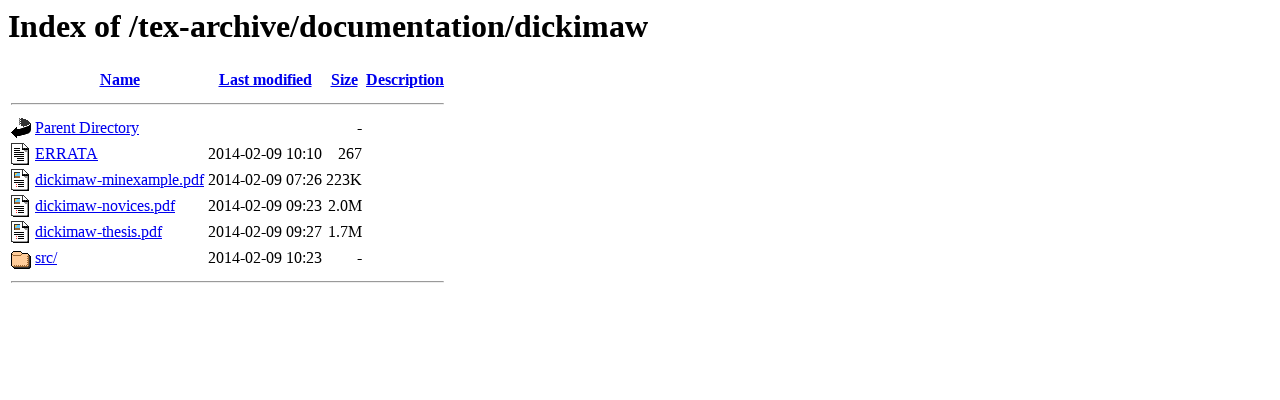

--- FILE ---
content_type: text/html;charset=ISO-8859-1
request_url: https://mirror.las.iastate.edu/tex-archive/documentation/dickimaw/?C=D;O=A
body_size: 1842
content:
<!DOCTYPE HTML PUBLIC "-//W3C//DTD HTML 3.2 Final//EN">
<html>
 <head>
  <title>Index of /tex-archive/documentation/dickimaw</title>
 </head>
 <body>
<h1>Index of /tex-archive/documentation/dickimaw</h1>
  <table>
   <tr><th valign="top"><img src="/icons/blank.gif" alt="[ICO]"></th><th><a href="?C=N;O=A">Name</a></th><th><a href="?C=M;O=A">Last modified</a></th><th><a href="?C=S;O=A">Size</a></th><th><a href="?C=D;O=D">Description</a></th></tr>
   <tr><th colspan="5"><hr></th></tr>
<tr><td valign="top"><img src="/icons/back.gif" alt="[PARENTDIR]"></td><td><a href="/tex-archive/documentation/">Parent Directory</a>       </td><td>&nbsp;</td><td align="right">  - </td><td>&nbsp;</td></tr>
<tr><td valign="top"><img src="/icons/text.gif" alt="[TXT]"></td><td><a href="ERRATA">ERRATA</a>                 </td><td align="right">2014-02-09 10:10  </td><td align="right">267 </td><td>&nbsp;</td></tr>
<tr><td valign="top"><img src="/icons/layout.gif" alt="[   ]"></td><td><a href="dickimaw-minexample.pdf">dickimaw-minexample.pdf</a></td><td align="right">2014-02-09 07:26  </td><td align="right">223K</td><td>&nbsp;</td></tr>
<tr><td valign="top"><img src="/icons/layout.gif" alt="[   ]"></td><td><a href="dickimaw-novices.pdf">dickimaw-novices.pdf</a>   </td><td align="right">2014-02-09 09:23  </td><td align="right">2.0M</td><td>&nbsp;</td></tr>
<tr><td valign="top"><img src="/icons/layout.gif" alt="[   ]"></td><td><a href="dickimaw-thesis.pdf">dickimaw-thesis.pdf</a>    </td><td align="right">2014-02-09 09:27  </td><td align="right">1.7M</td><td>&nbsp;</td></tr>
<tr><td valign="top"><img src="/icons/folder.gif" alt="[DIR]"></td><td><a href="src/">src/</a>                   </td><td align="right">2014-02-09 10:23  </td><td align="right">  - </td><td>&nbsp;</td></tr>
   <tr><th colspan="5"><hr></th></tr>
</table>
</body></html>
